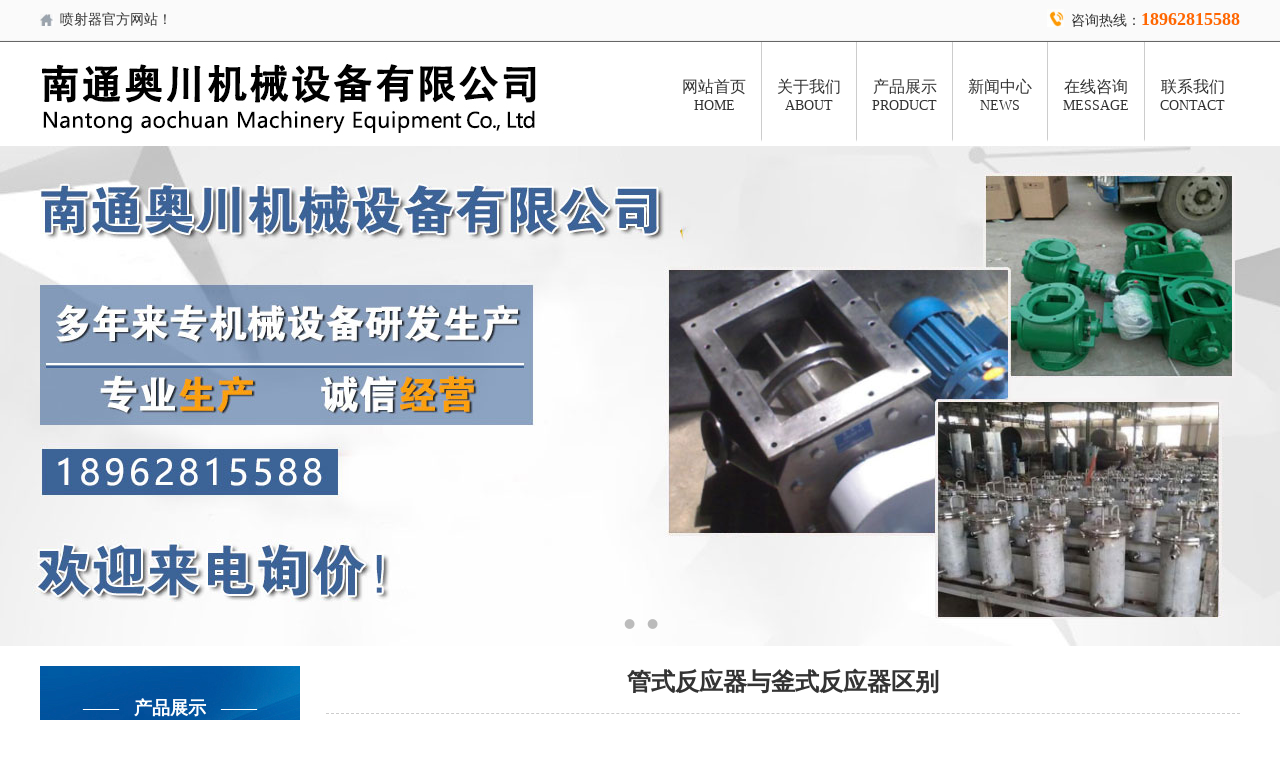

--- FILE ---
content_type: text/html
request_url: http://www.ntaochuan.com/news_detail_268.html
body_size: 6965
content:
<!DOCTYPE html PUBLIC "-//W3C//DTD XHTML 1.0 Transitional//EN" "http://www.w3.org/TR/xhtml1/DTD/xhtml1-transitional.dtd">
<html xmlns="http://www.w3.org/1999/xhtml">
<head>
<meta http-equiv="Content-Type" content="text/html; charset=utf-8" />
<title>管式反应器与釜式反应器区别-喷射器</title>
<meta name="robots" content="all" />
<meta name="keywords" content="管式反应器" />
<meta name="description" content="南通奥川机械主要生产智能旋转喷射器,活性炭喷射器,蒸汽喷射器,智能喷射器,旋转喷射器,气固喷射器,液固喷射器,消石灰喷射器,自动切水器,管式反应器,消石灰喷射器,汽水混合器,,液氯汽化器,过滤器,阻火器,纤维除雾器,自动排污器,热网除污器,卧式除污器等产品,联系电话：18962815588." />
<meta name="Identifier-URL" content="http://www.ntaochuan.com" />
<meta name="applicable-device" content="pc,mobile">
<meta name="MobileOptimized" content="width"/>
<meta name="HandheldFriendly" content="true"/>
<meta http-equiv="Cache-Control" content="no-transform" />
<meta http-equiv="Cache-Control" content="no-siteapp" />
<meta name="location" content="province=江苏省;city=南通市">
<link rel="canonical" href="http://www.ntaochuan.com" />
<link rel="Shortcut Icon" href="/favicon.ico" type="image/x-icon" />
<link rel="Bookmark" href="/favicon.ico" type="image/x-icon" />

<link href="cn/style/webmain.css" rel="stylesheet" type="text/css" />
<link href="cn/style/index.css" rel="stylesheet" type="text/css">
<link href="cn/style/responsive.css" rel="stylesheet" type="text/css">
<script language="javascript" src="cn/scripts/jquery-1.11.1.min.js"></script>

</head>
<body>
<script>
if (/(iPhone)/i.test(navigator.userAgent)) {
    //alert(navigator.userAgent);  
    window.location.href ="/mob/";
} else if (/(Android)/i.test(navigator.userAgent)) {
    //alert(navigator.userAgent); 
    window.location.href ="/mob/";
} else {
    //window.location.href ="pc.html";
};
</script>


<table width="100%" border="0" cellspacing="0" cellpadding="0">
  <tr>
    <td height="40" style="background-color: #fafafa;border-bottom: 1px solid #f2f2f2;">
    	<table width="1200" align="center" border="0" cellspacing="0" cellpadding="0">
          <tr>
          	<td width="20"><img src="/cn/images/in_xfz.jpg" width="14"></td>
            <td style="font-size:14px;">喷射器官方网站！</td>
            <td align="right"><li style="float:right;padding-left:7px;font-size:14px;">咨询热线：<B style="font-size:18px;color:#ff6600;">18962815588</B></li><li style="float:right"><img src="/cn/images/top_phone.jpg" width="17"/></li></td>
          </tr>
        </table>
    </td>
  </tr>
</table>

<div id="dh_id" style="position:relative;left:0px;height:105px;width:100%;z-index:99999999999;background-color:#fff">
<header class="header">
  <div class="container "> 
    <!-- 网站Logo -->
    <div class="logo-main fl">
    <img src='../uploadfile/20210430152417_624.jpg' alt='喷射器'>    </div>
    <!-- 网站Logo end --> 
    <!-- 导航菜单 -->
    <nav class="header-menu fr">
        <div>
			 <ul id="" class="menu">
				 <li class="menu-item"><a href="/" title="网站首页">网站首页<span>HOME</span></a></li>
                 <li class="menu-item"><a href="/single_1.html" title="关于我们">关于我们<span>ABOUT</span></a></li>
				 <li class="menu-item"><a href="/products_8.html" title="产品展示">产品展示<span>PRODUCT</span></a></li>
                 <li class="menu-item"><a href="/news_5.html" title="新闻中心">新闻中心<span>NEWS</span></a></li>
                 <li class="menu-item"><a href="/guestbook.html" title="在线咨询">在线咨询<span>MESSAGE</span></a></li>
				 <li class="menu-item "><a href="/single_2.html" title="联系我们">联系我们<span>CONTACT</span></a></li>
			 </ul>
		</div>    
	</nav>
    <!-- 导航菜单end --> 
  </div>
</header>
</div>
<script language="javascript">
$(window).scroll(function(){
// 滚动条距离顶部的距离 大于 200px时
	if($(window).scrollTop() >= 40){
		$("#dh_id").removeAttr("style")
		$("#dh_id").attr("style","position:fixed;left:0px;top:0px;height:105px;width:100%;z-index:99999999999;background-color:rgba(255,255,255,1);border-bottom:3px solid #ccc")
		$("#cwz_id").removeAttr("style")
	} else{
		$("#dh_id").removeAttr("style")
		$("#dh_id").attr("style","position:relative;left:0px;height:105px;width:100%;z-index:99999999999;background-color:#fff")
		$("#cwz_id").attr("style","display:none")
	}
});

</script>



<div id="banner_tabs" class="flexslider">
	<ul class="slides">
<li><a title='南通奥川机械设备有限公司' target='_blank' href='#'><img width='1920' height='500' alt='南通奥川机械设备有限公司' style='background: url(uploadfile/BDpic/20210430153704_285.jpg) no-repeat center;' src='/cn/images/alpha.png'></a></li><li><a title='南通奥川机械设备有限公司' target='_blank' href='#'><img width='1920' height='500' alt='南通奥川机械设备有限公司' style='background: url(uploadfile/BDpic/20210430153711_325.jpg) no-repeat center;' src='/cn/images/alpha.png'></a></li>		
	</ul>
	<ul class="flex-direction-nav">
		<li><a class="flex-prev" href="javascript:;">Previous</a></li>
		<li><a class="flex-next" href="javascript:;">Next</a></li>
	</ul>
	<ol id="bannerCtrl" class="flex-control-nav flex-control-paging">
	<li><a>1</a></li>
  	<li><a>2</a></li>
  	</ol>
</div>
<script src="cn/scripts/slider.js"></script>
<script type="text/javascript">
$(function() {
	var bannerSlider = new Slider($('#banner_tabs'), {
		time: 5000,
		delay: 400,
		event: 'hover',
		auto: true,
		mode: 'fade',
		controller: $('#bannerCtrl'),
		activeControllerCls: 'active'
	});
	$('#banner_tabs .flex-prev').click(function() {
		bannerSlider.prev()
	});
	$('#banner_tabs .flex-next').click(function() {
		bannerSlider.next()
	});
})
</script>


<table width="100%" border="0" cellspacing="0" cellpadding="0">
  <tr>
    <td height="20">&nbsp;</td>
  </tr>
</table>
<table width="1200" align="center" border="0" cellspacing="0" cellpadding="0">
  <tr>
    <td width="260" valign="top">
    
    	<table width="100%" border="0" cellspacing="0" cellpadding="0">
  <tr>
    <td background="/cn/images/part1_bg.jpg" height="120" style="font-size:18px; font-weight:bold;color:#FFF;line-height:2.0em" align="center">——&nbsp;&nbsp;&nbsp;产品展示&nbsp;&nbsp;&nbsp;——<br>PRODUCTS&nbsp;&nbsp;CENTER</td>
  </tr>
</table>
<table width="100%" border="0" cellspacing="0" cellpadding="0">
  <tr>
    <td  style="border-left:1px solid #0459a2;border-right:1px solid #0459a2">
        
        <table width="100%" border="0" cellspacing="0" cellpadding="0">
          <tr>
            <td height="10"></td>
          </tr>
         </table>
         <table width='95%' align='center' border='0' cellspacing='0' cellpadding='0'><tr bgcolor='#0c6ccf'><td width='50' align='center' height='45'><img src='/cn/images/lmbiao.png' /></td><td align='left' style='padding-left:15px'><a href='/products_111.html' style='font-weight:bold; font-size:14px; color:#FFF'>静态混合器</a></td></tr></table><table width='100%' border='0' cellspacing='0' cellpadding='0'><tr><td height='5'></td></tr></table><table width='95%' align='center' border='0' cellspacing='0' cellpadding='0'><tr bgcolor='#0c6ccf'><td width='50' align='center' height='45'><img src='/cn/images/lmbiao.png' /></td><td align='left' style='padding-left:15px'><a href='/products_112.html' style='font-weight:bold; font-size:14px; color:#FFF'>煤气混合器</a></td></tr></table><table width='100%' border='0' cellspacing='0' cellpadding='0'><tr><td height='5'></td></tr></table><table width='95%' align='center' border='0' cellspacing='0' cellpadding='0'><tr bgcolor='#0c6ccf'><td width='50' align='center' height='45'><img src='/cn/images/lmbiao.png' /></td><td align='left' style='padding-left:15px'><a href='/products_113.html' style='font-weight:bold; font-size:14px; color:#FFF'>蒸汽混合器</a></td></tr></table><table width='100%' border='0' cellspacing='0' cellpadding='0'><tr><td height='5'></td></tr></table><table width='95%' align='center' border='0' cellspacing='0' cellpadding='0'><tr bgcolor='#0c6ccf'><td width='50' align='center' height='45'><img src='/cn/images/lmbiao.png' /></td><td align='left' style='padding-left:15px'><a href='/products_114.html' style='font-weight:bold; font-size:14px; color:#FFF'>纤维除雾器</a></td></tr></table><table width='100%' border='0' cellspacing='0' cellpadding='0'><tr><td height='5'></td></tr></table><table width='95%' align='center' border='0' cellspacing='0' cellpadding='0'><tr bgcolor='#0c6ccf'><td width='50' align='center' height='45'><img src='/cn/images/lmbiao.png' /></td><td align='left' style='padding-left:15px'><a href='/products_115.html' style='font-weight:bold; font-size:14px; color:#FFF'>管式反应器</a></td></tr></table><table width='100%' border='0' cellspacing='0' cellpadding='0'><tr><td height='5'></td></tr></table><table width='95%' align='center' border='0' cellspacing='0' cellpadding='0'><tr bgcolor='#0c6ccf'><td width='50' align='center' height='45'><img src='/cn/images/lmbiao.png' /></td><td align='left' style='padding-left:15px'><a href='/products_116.html' style='font-weight:bold; font-size:14px; color:#FFF'>SN分配器</a></td></tr></table><table width='100%' border='0' cellspacing='0' cellpadding='0'><tr><td height='5'></td></tr></table><table width='95%' align='center' border='0' cellspacing='0' cellpadding='0'><tr bgcolor='#0c6ccf'><td width='50' align='center' height='45'><img src='/cn/images/lmbiao.png' /></td><td align='left' style='padding-left:15px'><a href='/products_117.html' style='font-weight:bold; font-size:14px; color:#FFF'>蒸汽减温器</a></td></tr></table><table width='100%' border='0' cellspacing='0' cellpadding='0'><tr><td height='5'></td></tr></table><table width='95%' align='center' border='0' cellspacing='0' cellpadding='0'><tr bgcolor='#0c6ccf'><td width='50' align='center' height='45'><img src='/cn/images/lmbiao.png' /></td><td align='left' style='padding-left:15px'><a href='/products_118.html' style='font-weight:bold; font-size:14px; color:#FFF'>喷射混合器</a></td></tr></table><table width='100%' border='0' cellspacing='0' cellpadding='0'><tr><td height='5'></td></tr></table><table width='95%' align='center' border='0' cellspacing='0' cellpadding='0'><tr bgcolor='#0c6ccf'><td width='50' align='center' height='45'><img src='/cn/images/lmbiao.png' /></td><td align='left' style='padding-left:15px'><a href='/products_119.html' style='font-weight:bold; font-size:14px; color:#FFF'>汽水混合器</a></td></tr></table><table width='100%' border='0' cellspacing='0' cellpadding='0'><tr><td height='5'></td></tr></table><table width='95%' align='center' border='0' cellspacing='0' cellpadding='0'><tr bgcolor='#0c6ccf'><td width='50' align='center' height='45'><img src='/cn/images/lmbiao.png' /></td><td align='left' style='padding-left:15px'><a href='/products_120.html' style='font-weight:bold; font-size:14px; color:#FFF'>液氯汽化器</a></td></tr></table><table width='100%' border='0' cellspacing='0' cellpadding='0'><tr><td height='5'></td></tr></table><table width='95%' align='center' border='0' cellspacing='0' cellpadding='0'><tr bgcolor='#0c6ccf'><td width='50' align='center' height='45'><img src='/cn/images/lmbiao.png' /></td><td align='left' style='padding-left:15px'><a href='/products_121.html' style='font-weight:bold; font-size:14px; color:#FFF'>粉末输送设备</a></td></tr></table><table width='100%' border='0' cellspacing='0' cellpadding='0'><tr><td height='5'></td></tr></table><table width='95%' align='center' border='0' cellspacing='0' cellpadding='0'><tr bgcolor='#0c6ccf'><td width='50' align='center' height='45'><img src='/cn/images/lmbiao.png' /></td><td align='left' style='padding-left:15px'><a href='/products_122.html' style='font-weight:bold; font-size:14px; color:#FFF'>粉体混合设备</a></td></tr></table><table width='100%' border='0' cellspacing='0' cellpadding='0'><tr><td height='5'></td></tr></table><table width='95%' align='center' border='0' cellspacing='0' cellpadding='0'><tr bgcolor='#0c6ccf'><td width='50' align='center' height='45'><img src='/cn/images/lmbiao.png' /></td><td align='left' style='padding-left:15px'><a href='/products_123.html' style='font-weight:bold; font-size:14px; color:#FFF'>液体搅拌设备</a></td></tr></table><table width='100%' border='0' cellspacing='0' cellpadding='0'><tr><td height='5'></td></tr></table><table width='95%' align='center' border='0' cellspacing='0' cellpadding='0'><tr bgcolor='#0c6ccf'><td width='50' align='center' height='45'><img src='/cn/images/lmbiao.png' /></td><td align='left' style='padding-left:15px'><a href='/products_124.html' style='font-weight:bold; font-size:14px; color:#FFF'>旋风分离器</a></td></tr></table><table width='100%' border='0' cellspacing='0' cellpadding='0'><tr><td height='5'></td></tr></table><table width='95%' align='center' border='0' cellspacing='0' cellpadding='0'><tr bgcolor='#0c6ccf'><td width='50' align='center' height='45'><img src='/cn/images/lmbiao.png' /></td><td align='left' style='padding-left:15px'><a href='/products_125.html' style='font-weight:bold; font-size:14px; color:#FFF'>切水器</a></td></tr></table><table width='100%' border='0' cellspacing='0' cellpadding='0'><tr><td height='5'></td></tr></table><table width='95%' align='center' border='0' cellspacing='0' cellpadding='0'><tr bgcolor='#0c6ccf'><td width='50' align='center' height='45'><img src='/cn/images/lmbiao.png' /></td><td align='left' style='padding-left:15px'><a href='/products_126.html' style='font-weight:bold; font-size:14px; color:#FFF'>消音器</a></td></tr></table><table width='100%' border='0' cellspacing='0' cellpadding='0'><tr><td height='5'></td></tr></table><table width='95%' align='center' border='0' cellspacing='0' cellpadding='0'><tr bgcolor='#0c6ccf'><td width='50' align='center' height='45'><img src='/cn/images/lmbiao.png' /></td><td align='left' style='padding-left:15px'><a href='/products_127.html' style='font-weight:bold; font-size:14px; color:#FFF'>急冷塔</a></td></tr></table><table width='100%' border='0' cellspacing='0' cellpadding='0'><tr><td height='5'></td></tr></table><table width='95%' align='center' border='0' cellspacing='0' cellpadding='0'><tr bgcolor='#0c6ccf'><td width='50' align='center' height='45'><img src='/cn/images/lmbiao.png' /></td><td align='left' style='padding-left:15px'><a href='/products_128.html' style='font-weight:bold; font-size:14px; color:#FFF'>调合器</a></td></tr></table><table width='100%' border='0' cellspacing='0' cellpadding='0'><tr><td height='5'></td></tr></table><table width='95%' align='center' border='0' cellspacing='0' cellpadding='0'><tr bgcolor='#0c6ccf'><td width='50' align='center' height='45'><img src='/cn/images/lmbiao.png' /></td><td align='left' style='padding-left:15px'><a href='/products_129.html' style='font-weight:bold; font-size:14px; color:#FFF'>润滑设备</a></td></tr></table><table width='100%' border='0' cellspacing='0' cellpadding='0'><tr><td height='5'></td></tr></table><table width='95%' align='center' border='0' cellspacing='0' cellpadding='0'><tr bgcolor='#0c6ccf'><td width='50' align='center' height='45'><img src='/cn/images/lmbiao.png' /></td><td align='left' style='padding-left:15px'><a href='/products_130.html' style='font-weight:bold; font-size:14px; color:#FFF'>乳化机</a></td></tr></table><table width='100%' border='0' cellspacing='0' cellpadding='0'><tr><td height='5'></td></tr></table><table width='95%' align='center' border='0' cellspacing='0' cellpadding='0'><tr bgcolor='#0c6ccf'><td width='50' align='center' height='45'><img src='/cn/images/lmbiao.png' /></td><td align='left' style='padding-left:15px'><a href='/products_131.html' style='font-weight:bold; font-size:14px; color:#FFF'>洗眼器</a></td></tr></table><table width='100%' border='0' cellspacing='0' cellpadding='0'><tr><td height='5'></td></tr></table><table width='95%' align='center' border='0' cellspacing='0' cellpadding='0'><tr bgcolor='#0c6ccf'><td width='50' align='center' height='45'><img src='/cn/images/lmbiao.png' /></td><td align='left' style='padding-left:15px'><a href='/products_132.html' style='font-weight:bold; font-size:14px; color:#FFF'>反应器</a></td></tr></table><table width='100%' border='0' cellspacing='0' cellpadding='0'><tr><td height='5'></td></tr></table><table width='95%' align='center' border='0' cellspacing='0' cellpadding='0'><tr bgcolor='#0c6ccf'><td width='50' align='center' height='45'><img src='/cn/images/lmbiao.png' /></td><td align='left' style='padding-left:15px'><a href='/products_133.html' style='font-weight:bold; font-size:14px; color:#FFF'>喷射器</a></td></tr></table><table width='100%' border='0' cellspacing='0' cellpadding='0'><tr><td height='5'></td></tr></table><table width='95%' align='center' border='0' cellspacing='0' cellpadding='0'><tr bgcolor='#0c6ccf'><td width='50' align='center' height='45'><img src='/cn/images/lmbiao.png' /></td><td align='left' style='padding-left:15px'><a href='/products_134.html' style='font-weight:bold; font-size:14px; color:#FFF'>呼吸阀</a></td></tr></table><table width='100%' border='0' cellspacing='0' cellpadding='0'><tr><td height='5'></td></tr></table><table width='95%' align='center' border='0' cellspacing='0' cellpadding='0'><tr bgcolor='#0c6ccf'><td width='50' align='center' height='45'><img src='/cn/images/lmbiao.png' /></td><td align='left' style='padding-left:15px'><a href='/products_135.html' style='font-weight:bold; font-size:14px; color:#FFF'>阻火器</a></td></tr></table><table width='100%' border='0' cellspacing='0' cellpadding='0'><tr><td height='5'></td></tr></table><table width='95%' align='center' border='0' cellspacing='0' cellpadding='0'><tr bgcolor='#0c6ccf'><td width='50' align='center' height='45'><img src='/cn/images/lmbiao.png' /></td><td align='left' style='padding-left:15px'><a href='/products_137.html' style='font-weight:bold; font-size:14px; color:#FFF'>过滤器</a></td></tr></table><table width='100%' border='0' cellspacing='0' cellpadding='0'><tr><td height='5'></td></tr></table><table width='95%' align='center' border='0' cellspacing='0' cellpadding='0'><tr bgcolor='#0c6ccf'><td width='50' align='center' height='45'><img src='/cn/images/lmbiao.png' /></td><td align='left' style='padding-left:15px'><a href='/products_138.html' style='font-weight:bold; font-size:14px; color:#FFF'>点阀箱</a></td></tr></table><table width='100%' border='0' cellspacing='0' cellpadding='0'><tr><td height='5'></td></tr></table><table width='95%' align='center' border='0' cellspacing='0' cellpadding='0'><tr bgcolor='#0c6ccf'><td width='50' align='center' height='45'><img src='/cn/images/lmbiao.png' /></td><td align='left' style='padding-left:15px'><a href='/products_139.html' style='font-weight:bold; font-size:14px; color:#FFF'>排水器</a></td></tr></table><table width='100%' border='0' cellspacing='0' cellpadding='0'><tr><td height='5'></td></tr></table><table width='95%' align='center' border='0' cellspacing='0' cellpadding='0'><tr bgcolor='#0c6ccf'><td width='50' align='center' height='45'><img src='/cn/images/lmbiao.png' /></td><td align='left' style='padding-left:15px'><a href='/products_140.html' style='font-weight:bold; font-size:14px; color:#FFF'>除污器</a></td></tr></table><table width='100%' border='0' cellspacing='0' cellpadding='0'><tr><td height='5'></td></tr></table><table width='95%' align='center' border='0' cellspacing='0' cellpadding='0'><tr bgcolor='#0c6ccf'><td width='50' align='center' height='45'><img src='/cn/images/lmbiao.png' /></td><td align='left' style='padding-left:15px'><a href='/products_142.html' style='font-weight:bold; font-size:14px; color:#FFF'>采样器</a></td></tr></table><table width='100%' border='0' cellspacing='0' cellpadding='0'><tr><td height='5'></td></tr></table><table width='95%' align='center' border='0' cellspacing='0' cellpadding='0'><tr bgcolor='#0c6ccf'><td width='50' align='center' height='45'><img src='/cn/images/lmbiao.png' /></td><td align='left' style='padding-left:15px'><a href='/products_143.html' style='font-weight:bold; font-size:14px; color:#FFF'>脱水器</a></td></tr></table><table width='100%' border='0' cellspacing='0' cellpadding='0'><tr><td height='5'></td></tr></table><table width='95%' align='center' border='0' cellspacing='0' cellpadding='0'><tr bgcolor='#0c6ccf'><td width='50' align='center' height='45'><img src='/cn/images/lmbiao.png' /></td><td align='left' style='padding-left:15px'><a href='/products_144.html' style='font-weight:bold; font-size:14px; color:#FFF'>分水器</a></td></tr></table><table width='100%' border='0' cellspacing='0' cellpadding='0'><tr><td height='5'></td></tr></table><table width='95%' align='center' border='0' cellspacing='0' cellpadding='0'><tr bgcolor='#0c6ccf'><td width='50' align='center' height='45'><img src='/cn/images/lmbiao.png' /></td><td align='left' style='padding-left:15px'><a href='/products_146.html' style='font-weight:bold; font-size:14px; color:#FFF'>视镜</a></td></tr></table><table width='100%' border='0' cellspacing='0' cellpadding='0'><tr><td height='5'></td></tr></table><table width='95%' align='center' border='0' cellspacing='0' cellpadding='0'><tr bgcolor='#0c6ccf'><td width='50' align='center' height='45'><img src='/cn/images/lmbiao.png' /></td><td align='left' style='padding-left:15px'><a href='/products_147.html' style='font-weight:bold; font-size:14px; color:#FFF'>量油孔</a></td></tr></table><table width='100%' border='0' cellspacing='0' cellpadding='0'><tr><td height='5'></td></tr></table><table width='95%' align='center' border='0' cellspacing='0' cellpadding='0'><tr bgcolor='#0c6ccf'><td width='50' align='center' height='45'><img src='/cn/images/lmbiao.png' /></td><td align='left' style='padding-left:15px'><a href='/products_148.html' style='font-weight:bold; font-size:14px; color:#FFF'>发生器</a></td></tr></table><table width='100%' border='0' cellspacing='0' cellpadding='0'><tr><td height='5'></td></tr></table><table width='95%' align='center' border='0' cellspacing='0' cellpadding='0'><tr bgcolor='#0c6ccf'><td width='50' align='center' height='45'><img src='/cn/images/lmbiao.png' /></td><td align='left' style='padding-left:15px'><a href='/products_149.html' style='font-weight:bold; font-size:14px; color:#FFF'>油罐附件</a></td></tr></table><table width='100%' border='0' cellspacing='0' cellpadding='0'><tr><td height='5'></td></tr></table>        </td>
  </tr>
</table>
<table width="100%" border="0" cellspacing="0" cellpadding="0">
  <tr>
    <td background="/cn/images/part1_bg11.jpg" height="181" style="color:#FFF; line-height:2.5em;padding-left:20px">
        <img src="/cn/images/lxwm.png" width="145" height="29" /><br>
        24小时咨询热线<br>
        <font style="font-size:20px; font-weight:bold">18962815588</font></td>
  </tr>
</table>   	
    </td>
    <td width="26"></td>
    <td valign="top" width="*" align="center">
        <h1>管式反应器与釜式反应器区别</h1><br><h1 class="productsdetail-title" style="font-size:16px;margin-bottom:20px"></h1>
        <div style="width:100%; text-align:left"><p>
	&nbsp; &nbsp;<span style="font-size:18px;font-family:&quot;">&nbsp; &nbsp; &nbsp;管式反应器跟釜式反应器各有各的优点，在工作当中都能发挥自己的优势，但要知道两者之间有何区别，还要从性能，特点当中分析，这样客户在选用的时候就知道如何取舍，如下：</span>
</p>
<p>
	<span style="font-size:18px;font-family:&quot;"><br />
</span>
</p>
<p>
	<span style="font-size:18px;font-family:&quot;">　　①管式反应器与釜式反应器还是有差异的，至于是否可以换回还要看你的反应的工艺要求和反应过程如何。</span>
</p>
<p>
	<span style="font-size:18px;font-family:&quot;"><br />
</span>
</p>
<p>
	<span style="font-size:18px;font-family:&quot;">　　②一般的说，管式反应器属于平推流反应器，釜式反应器属于全混流反应器，反应过程对平推流和全混流的反应有无具体的要求。</span>
</p>
<p>
	<span style="font-size:18px;font-family:&quot;"><br />
</span>
</p>
<p>
	<span style="font-size:18px;font-family:&quot;">　　③管式反应器的停留时间一般要短一些，而釜式反应器的停留时间一般要长一些，从移走反应热来说，管式反应器要难一些，而釜式反应器容易一些。</span>
</p>
<p>
	<span style="font-size:18px;font-family:&quot;"><br />
</span>
</p>
<p>
	<span style="font-size:18px;font-family:&quot;">　　④可以在釜外设夹套或釜内设盘管解决，你的这种情况，能否可以考虑管式加釜的混合反应进行，即釜式反应器底部出口物料通过外循环进入管式反应器再返回到釜式反应器。</span>
</p>
<p>
	<span style="font-size:18px;font-family:&quot;"><br />
</span>
</p>
<p>
	<span style="font-size:18px;font-family:&quot;">　　⑤可以在管式反应器后设置外循环冷却器来控制温度，反应原料从管式反应器的进口或外循环泵的进口进入，反应完成后的物料从釜式反应器的上部溢流出来，这样两种反应器都用了进去。</span>
</p>
<p>
	<span style="font-size:18px;font-family:&quot;"><br />
</span>
</p>
<span style="font-size:18px;font-family:&quot;">　　管式反应器虽然与釜式反应器有所区别，但是各有所长，所以在选用的时候，选用符合自己条件的设备，这样省时省力还能节省成本，带来更大的效益。</span><br />
<div>
	<br />
</div></div>
        <br><br><br>
        <div style="border-top:1px dashed #CCC;width:100%">
        <li style='float:left;padding:10px'>上一页：<a href='/news_detail_267.html'>螺旋输送机都有什么用途？</a></li><li style='float:right;padding:10px'>下一页：<a href='/news_detail_269.html'>减温减压装置结构特点</a></li>        </div>
        
    </td>
  </tr>
</table>
        

<table width="100%" border="0" cellspacing="0" cellpadding="0">
  <tr>
    <td height="60">&nbsp;</td>
  </tr>
</table>
<table width="100%" border="0" cellspacing="0" cellpadding="0">
  <tr>
    <td style="border-top:1px solid #e5e5e5" height="100" bgcolor="#01437e">
  
		<table width="1200" align="center" border="0" cellspacing="0" cellpadding="0">
          <tr>
            <td align="left">
            	<table width="100%" border="0" cellspacing="0" cellpadding="0">
                  <tr>
                    <td><div style="width:100%">
                 	<li style="float:left"><a href="/" class="dh2">首页</a></li>
                    <li style="float:left"><a href="/single_1.html" class="dh2">关于我们</a></li>
                    <li style="float:left"><a href="/products_8.html" class="dh2">产品展示</a></li>
                    <li style="float:left"><a href="/news_5.html" class="dh2">新闻中心</a></li>
                    <li style="float:left"><a href="/guestbook.html" class="dh2">留言反馈</a></li>
                    <li style="float:left"><a href="/single_2.html" class="dh2">联系我们</a></li>
                    <li style="float:left"><a href="/sitemap.html" target="_blank" class="dh2">网站地图</a></li>
                    <li style="float:left"><a href="/sitemap.xml" target="_blank" class="dh2">xml地图</a></li>
                  </div></td>
                  </tr>
                </table>
                <table width="100%" border="0" cellspacing="0" cellpadding="0">
                  <tr>
                    <td><div style="margin-top:7px;color:#fff;line-height:2.0em">
                    手机：18962815588&nbsp;&nbsp;邮箱：18962815588@189.cn&nbsp;&nbsp;地址：江苏启东城东工业园区76号<br>喷射器版权所有&nbsp;&nbsp;&nbsp;&nbsp;备案号：<a href='http://beian.miit.gov.cn' target='_blank' rel='nofollow'  style='color:#fff'>苏ICP备2021022551号-1</a>         <a target="_blank" href="http://www.beian.gov.cn/portal/registerSystemInfo?recordcode=32068102810187" style="display:inline-block;text-decoration:none;height:20px;line-height:20px;"><img src="/ga.png" style="float:left;"/><p style="float:left;height:20px;line-height:20px;margin: 0px 0px 0px 5px; color:#939393;">苏公网安备32068102810187号</p></a>
                    </div></td>
                  </tr>
                </table>
                 
            </td>
            <td style="color:#fff" width="147"><font style="font-size:14px">24小时咨询热线：</font><br><font style="font-size:36px; font-weight:bold">18962815588</font></td>
          </tr>
        </table>
        
    </td>
  </tr>
</table>




<script>
(function(){
var bp = document.createElement('script');
var curProtocol = window.location.protocol.split(':')[0];
if (curProtocol === 'https') {
　　bp.src = 'https://zz.bdstatic.com/linksubmit/push.js';
}
else {
　　bp.src = 'http://push.zhanzhang.baidu.com/push.js';
}
　　var s = document.getElementsByTagName("script")[0];
　　s.parentNode.insertBefore(bp, s);
})();
</script>
</body>
</html>

--- FILE ---
content_type: text/css
request_url: http://www.ntaochuan.com/cn/style/webmain.css
body_size: 4560
content:
@charset "utf-8";
/* CSS Document */
body,button,input,select,textarea,td,tr,table{color:#333;font-size:12px; font-family:"Microsoft YaHei UI"}
body,div,dl,dt,dd,ul,ol,li,h1,h2,h3,h4,h5,h6,pre,code,form,fieldset,legend,input,button,textarea,select,p,blockquote{margin:0;padding:0}
li{
	list-style:none
}
ul{ margin:0; padding:0; }

a.dh:link,a.dh:visited,a.dh:active{color:#000;text-decoration:none; font-size:16px;font-family:"Microsoft YaHei UI";display:block;width:100%;height:35px;padding-top:15px}
a.dh:hover{color:#ffffff;text-decoration:none; font-size:16px;font-family:"Microsoft YaHei UI";display:block;width:100%;height:35px;padding-top:15px; background-color:#174885}

a.dh2:link,a.dh2:visited,a.dh2:active{color:#fff;text-decoration:none; font-size:12px;  font-family:"Microsoft YaHei UI";display:block;margin-right:10px}
a.dh2:hover{color:#bbbbbb;text-decoration:none; font-size:12px; font-family:"Microsoft YaHei UI";  display:block;margin-right:10px}


a:link,a:visited,a:active{color:#333;text-decoration:none}
a:hover{color:#01499e;text-decoration:none}
/* webcss start*/
body {
	margin-left: 0px;
	margin-top: 0px;
	margin-right: 0px;
	margin-bottom: 0px;
}
#wrapper{margin:0px auto;width:980px}
.top{height:90px;position:relative}
#lang{position:absolute;right:15px;top:10px;z-index:1}
#lang img{margin-right:5px;vertical-align:middle}
#MainMenu{background:url(../images/MainMenu_bg.gif);height:30px;padding:3px 15px 5px 15px}
.index_banner{background:url(../images/banner_index_bg.gif);height:210px;padding:11px 15px;overflow:hidden}
.page_banner{background:url(../images/banner_page_bg.gif);height:152px;padding:11px 15px;overflow:hidden}
#index_main{background:url(../images/v_line.gif) 720px top no-repeat}
#index_main h2{background-image:url(../images/site_title.gif);background-repeat:no-repeat;height:34px;line-height:34px;font-size:100%;font-weight:normal}
#index_main h2 span{float:left;display:none}
#index_main h2 a{float:right;margin:15px 10px 0px 0px}
.index-left{float:left;padding:0px 5px 0px 9px;width:706px;overflow:hidden}
.index-newproducts{padding-bottom:15px}
.index-newproducts h2{background-position:5px 0px}
.productsroll{position:relative;width:961px}
/* productsroll Start */
#LeftArr1,#RightArr1{width:25px;height:238px;cursor:pointer;position:absolute;top:0px;z-index:1;background-image:url(../images/product_arrow.gif);background-repeat:no-repeat}
.ScorllLeft1{background-position:0px 0px;float:left;left:8px}
.ScorllLeft1_Hover{background-position:-25px 0px;left:8px}
.ScorllRight1{background-position:-75px 0px;float:right;right:0px}
.ScorllRight1_Hover{background-position:-50px 0px;right:0px}
#ScrollBox{margin-left:32px;width:961px;overflow:hidden}
#ScrollBox li{float:left;display:inline;width:236px;text-align:center}
#ScrollBox li a{display:block;background:#FFF;border:#e5e5e5 1px solid;padding:4px 4px 18px 4px;margin:0px 5px}
#ScrollBox li a:link,#ScrollBox li a:visited,#ScrollBox li a:active{color:#000}
#ScrollBox li a:hover{background:#cbe7ff;border:#008aff 1px solid;color:#008aff}
#ScrollBox li a span{display:block;padding-top:18px}
/* productsroll End */
.index-news{background:url(../images/v_line2.gif) 350px top no-repeat;float:left;padding:0px 5px;width:346px}
.index-news h2{background-position:0px -34px}
.index-news ul{padding:0px 0px 10px 5px}
.index-news ul li{padding:4px 0px}
.index-news ul li img{float:left;margin-right:10px}
.index-news ul li h3{font-size:100%;font-weight:bold;line-height:25px}
.index-news ul li p{color:#666}
.index-news ul li a span{color:#666;float:right;margin-right:10px}
.index-about{float:left;width:350px}
.index-about h2{background-position:0px -68px}
.index-about p{line-height:23px;padding:4px 0px 0px 5px}
.index-about p img{float:left;margin-right:8px}
.index-products{clear:both}
.index-products h2{background-position:0px -102px}
/* index-products Start */
.index-products ul{padding:0px 1px 5px 1px}
.index-products ul li{float:left;width:290px;text-align:center;display:inline;height:294px;margin-left:18px;margin-bottom:16px;}
.index-products ul li a{display:block;background:#FFF;border:#e5e5e5 1px solid;padding:4px 4px 2px 4px;width:290px;height:294px;}
.index-products ul li a:hover{background:#cbe7ff;border:#008aff 1px solid;color:#008aff}
.index-products ul li a span{display:block;padding-top:12px}
/* index-products End */
.index-right{float:left;padding:0px 15px 0px 5px;width:240px;overflow:hidden}
.index-search{padding-bottom:5px}
.index-search h2{background-position:0px -136px}
.index-search p{padding:5px 0px 5px 10px}
.index-jobs h2{background-position:0px -170px}
.index-jobs{padding-bottom:5px}
.index-jobs ul li{padding:4px 0px}
.index-contact{padding-bottom:10px}
.index-contact h2{background-position:0px -204px}
.index-contact p{line-height:25px;padding:0px 5px 0px 10px}
.index-contact p span{font-weight:bold}
/*********** page ***********/
/* page-left */
.page-left{float:left;padding:0px 5px 0px 15px;width:240px; background-color:#f6f6f6}
.page-left h2{background-image:url(../images/site_title.gif);background-repeat:no-repeat;height:34px;line-height:34px;font-size:100%;font-weight:normal}
.page-left h2 span{float:left;display:none}
.left-about h2{background-position:0px -68px}
.left-products h2{background-position:0px -102px}
.left-search h2{background-position:0px -136px}
.left-search p{padding:5px 0px 5px 10px}
.left-contact{padding-bottom:10px}
.left-contact h2{background-position:0px -204px}
.left-contact p{line-height:25px;padding:0px 5px 0px 10px}
.left-contact p span{font-weight:bold}
/* page-right */
.page-right{float:right;padding:0px 15px 0px 10px;width:695px;overflow:hidden}
.site-nav{background:url(../images/site_nav.gif) no-repeat left center;border-bottom:1px solid #e5e5e5;height:30px;line-height:30px;text-align:right}
.site-nav span{color:#025dbf;font-weight:bold}
.page-single,.page-products,.page-productsdetail,.page-news,.page-newsdetail,.page-jobs,.page-jobsdetail{margin-bottom:10px}
.page-single,.page-products,.page-productsdetail,.page-newsdetail,.page-jobsdetail{padding-top:0px}
.page-news,.page-jobs,.page-guestbook{padding-top:10px}
.page-products ul li{float:left;display:inline;width:297px;height:286px;text-align:center;padding:0px 5px 0px 5px}
.page-products ul li a{display:block;background:#FFF;border:#e5e5e5 1px solid;padding:5px 5px 0px 5px;height:268px;}
.page-products ul li a:hover{background:#cbe7ff;border:#1181d1 1px solid}
.page-products ul li a span{display:block;height:40px;line-height:40px}
.productsdetail-title,.newsdetail-title,.jobsdetail-title{font-size:14px;font-weight:bold;line-height:30px;text-align:center;border-bottom:1px dashed #CCC;margin-bottom:10px}
.page-news table{width:98%}
.page-news table th{height:30px;line-height:30px;text-align:center;font-weight:bold;border:none 0px;font-size:12px}
.page-news table th.news-time{width:100px;background:url(../images/info_title.gif) left top}
.page-news table th.news-title{background:url(../images/info_title.gif) right top}
.page-news table td{border-bottom:1px dashed #D7D7D7;padding:8px}
.page-news table td.time-list{color:#666;text-align:center}
.page-jobs table{width:98%}
.page-jobs table th{height:30px;line-height:30px;text-align:center;font-weight:bold;border:none 0px;font-size:12px}
.page-jobs table th.jobs-time{width:100px;background:url(../images/info_title.gif) left top}
.page-jobs table th.jobs-title{background:url(../images/info_title.gif) right top}
.page-jobs table td{border-bottom:1px dashed #D7D7D7;padding:8px}
.page-jobs table td.time-list{color:#666;text-align:center}


/*访客留言*/
.page-guestbook{width:600px;margin:0px auto}
.page-guestbook dl dt,.page-guestbook dl dd{float:left;padding:5px}
.page-guestbook dl dt{width:80px;text-align:right}
.page-guestbook dl dd{width:500px}
.page-guestbook dl dd input{border:#CCC 1px solid;padding:2px;background:#FFF url(../images/inputbg.gif) repeat-x top;height:19px;line-height:19px;width:180px}
.page-guestbook dl dd span{color:#F00;margin-left:10px}
.page-guestbook .Content{width:480px;height:120px;border:#CCC 1px solid;background:#FFF url(../images/inputbg.gif) repeat-x top}
#checkcode{width:60px;text-align:center}
.page-guestbook p{text-align:center;clear:both;padding:10px 0px 20px 0px}
.page-guestbook p input{height:26px;width:100px;color:#FFF;background:#025dbf;cursor:pointer;border:none}
/*搜索*/
#searchid{line-height:20px;padding:2px}
#SearchKeyWord{border:#E6E6E6 1px solid;background:#FFF url(../images/searchinp.gif) repeat-x top;height:20px;line-height:20px;padding:2px;width:200px}
#searchbutton{border:none;background:url(../images/searchbut.gif);cursor:pointer;height:21px;width:64px}













.flexslider {
	margin: 0px auto ;
	position: relative;
	width: 100%;
	height: 500px;
	overflow: hidden;
	zoom: 1;
}

.flexslider .slides li {
	width: 100%;
	height: 100%;
}

.flex-direction-nav a {
	width: 70px;
	height: 70px;
	line-height: 99em;
	overflow: hidden;
	margin: -35px 0 0;
	display: block;
	background: url(../images/ad_ctr.png) no-repeat;
	position: absolute;
	top: 50%;
	z-index: 10;
	cursor: pointer;
	opacity: 0;
	filter: alpha(opacity=0);
	-webkit-transition: all .3s ease;
	border-radius: 35px;
}

.flex-direction-nav .flex-next {
	background-position: 0 -70px;
	right: 0;
}

.flex-direction-nav .flex-prev {
	left: 0;
}

.flexslider:hover .flex-next {
	opacity: 0.8;
	filter: alpha(opacity=25);
}

.flexslider:hover .flex-prev {
	opacity: 0.8;
	filter: alpha(opacity=25);
}

.flexslider:hover .flex-next:hover,
.flexslider:hover .flex-prev:hover {
	opacity: 1;
	filter: alpha(opacity=50);
}

.flex-control-nav {
	width: 100%;
	position: absolute;
	bottom: 10px;
	text-align: center;
}

.flex-control-nav li {
	margin: 0 2px;
	display: inline-block;
	zoom: 1;
	*display: inline;
}

.flex-control-paging li a {
	background: url(../images/dot.png) no-repeat 0 -16px;
	display: block;
	height: 16px;
	overflow: hidden;
	text-indent: -99em;
	width: 16px;
	cursor: pointer;
}

.flex-control-paging li a.flex-active,
.flex-control-paging li.active a {
	background-position: 0 0;
}

.flexslider .slides a img {
	width: 100%;
	height: 500px;
	display: block;
}



/*总容器样式*/  
.pager { padding: 3px; text-align: right; color:#606a7a;font-size:12px; font-family:Tahoma;}   
/*分页链接样式*/  
.pager a { margin: 2px; padding:2px 5px; color: #606a7a; text-decoration: none; border: 1px solid #606a7a; }   
/*分页链接鼠标移过的样式*/  
.pager a:hover { color: #fff; border: 1px solid #606a7a; background-color:#606a7a; }   
/*当前页码的样式*/  
.pager span.current { font-weight: bold; margin: 0 2px; padding: 2px 5px; color: #fff; background-color: #606a7a; border: 1px solid #606a7a; }   
/*不可用分页链接的样式(比如第1页时的“上一页”链接)*/  
.pager span.disabled { margin: 0 2px; padding: 2px 5px; color: #CCC; border: 1px solid #DDD; }   
/*跳转下拉菜单的样式*/  
.pager select {margin: 0px 2px -2px 2px; color:#66C;font-size:12px; font-family:Tahoma;}   
/*跳转文本框的样式*/  
.pager input {margin: 0px 2px -2px 2px; color:#66C; border: 1px solid #DDD; padding:2px; text-align:center;font-size:12px; font-family:Tahoma;}   
.



/*在线客服*/



/*悬浮链接*/
.suspensions{position:fixed;z-index:55;right:0;bottom:85px;width:70px;height:240px;}
.suspension-box{position:relative;float:right;}
.suspension .a{display:block;width:44px;height:44px;background-color:#353535;margin-bottom:4px;cursor:pointer;outline:none;}
.suspension .a.active,
.suspension .a:hover{background:#F05352;}
.suspension .a .i{float:left;width:44px;height:44px;background-image:url(../images/kefu/side_icon.png);background-repeat:no-repeat;}
/* .suspension .a-service .i{background-position:0 0;} */
.suspension .a-service .i{width:20px;height:20px;margin-top:12px;margin-left:12px;background-image:url(../images/kefu/suspension-bg.png);background-repeat:no-repeat;background-position:0 0;}
.suspension .a-service-phone .i{width:20px;height:20px;margin-top:12px;margin-left:12px;background-image:url(../images/kefu/suspension-bg.png);background-repeat:no-repeat;background-position:-27px 0;}
.suspension .a-qrcode .i{background-position:-44px 0;}
.suspension .a-qrcode2 .i{background-position:-44px 0;}
.suspension .a-cart .i{background-position:-88px 0;}
.suspension .a-top .i{background-position:-132px 0;}
.suspension .a-top{background:#D2D3D6;display:none;}
.suspension .a-top:hover{background:#c0c1c3;}
.suspension .d{display:none;width:223px;background:#fff;position:absolute;right:67px;min-height:90px;border:1px solid #E0E1E5;border-radius:3px;box-shadow:0px 2px 5px 0px rgba(161, 163, 175, 0.11);}
.suspension .d .arrow{position:absolute;width:8px;height:12px;background:url(../images/kefu/side_bg_arrow.png) no-repeat;right:-8px;top:31px;}



.suspension .d .inner-box{padding:8px 22px 12px;}
.suspension .d-service-item{border-bottom:1px solid #eee;padding:14px 0;}
.suspension .d-service .d-service-item{border-bottom:none;}
.suspension .d-service-item .circle{width:44px;height:44px;border-radius:50%;overflow:hidden;background:#F1F1F3;display:block;float:left;}
.suspension .d-service-item .i-qq{width:44px;height:44px;background:url(../images/kefu/side_con_icon03.png) no-repeat center 15px;display:block;transition:all .2s;border-radius:50%;overflow:hidden;}
.suspension .d-service-item a:hover .i-qq{background-position:center 3px;}

.suspension .d-service-item .i-qq2{width:44px;height:44px;background:url(../images/kefu/side_con_icon03.png) no-repeat center 15px;display:block;transition:all .2s;border-radius:50%;overflow:hidden;}
.suspension .d-service-item a:hover .i-qq2{background-position:center 3px;}

.suspension .d-service-item .i-qq3{width:44px;height:44px;background:url(../images/kefu/side_con_icon03.png) no-repeat center 15px;display:block;transition:all .2s;border-radius:50%;overflow:hidden;}
.suspension .d-service-item a:hover .i-qq3{background-position:center 3px;}


.suspension .d-service-item .i-tel{width:44px;height:44px;background:url(../images/kefu/side_con_icon02.png) no-repeat center center;display:block;}
.suspension .d-service-item h3{float:left;width:112px;line-height:44px;font-size:15px;margin-left:12px;}
.suspension .d-service-item .text{float:left;width:112px;line-height:22px;font-size:15px;margin-left:12px;}
.suspension .d-service-item .text .number{font-family:Arial,"Microsoft Yahei","HanHei SC",PingHei,"PingFang SC","Helvetica Neue",Helvetica,Arial,"Hiragino Sans GB","Heiti SC","WenQuanYi Micro Hei",sans-serif;}
.suspension .d-service-intro{padding-top:10px;}
.suspension .d-service-intro p{float:left;line-height:27px;font-size:12px;width:50%;white-space:nowrap;color:#888;}
.suspension .d-service-intro i{background:url(../images/kefu/side_con_icon01.png) no-repeat center center;height:27px;width:14px;margin-right:5px;vertical-align:top;display:inline-block;}
.suspension .d-qrcode{text-align:center;}
.suspension .d-qrcode .inner-box{padding:20px 0;}
.suspension .d-qrcode p{font-size:16px;color:#93959c;}


.suspension .d-qrcode2{text-align:center;}
.suspension .d-qrcode2 .inner-box{padding:20px 0;}
.suspension .d-qrcode2 p{font-size:16px;color:#93959c;}

--- FILE ---
content_type: text/css
request_url: http://www.ntaochuan.com/cn/style/index.css
body_size: 6842
content:
@charset "UTF-8";
/* CSS Document */

/*****************头部*****************/
.header{height:93px; border-top:1px #666666 solid;}
.fl{float:left;}
.fr{float:right;}
img{border:0;max-width:100%;}
ol,ul{list-style:none;}
em{font-weight:normal; font-style:normal;}
/*--clearfix--*/
.clearfix{display:block;}
/*--header--*/
.hbg{background:#fff;border-top:3px solid #666666;}
header{color:#FFF; width:100%;}
.menu li span{display:block;}
.logo-main{ margin-top:15px; }
.logo {position: relative;display:inline-block; }
.logo-main:hover span:before,.footer-logo:hover span:before { -webkit-transform: scale(0.85,1) skew(0deg,20deg); -ms-transform: scale(0.85,1) skew(0deg,20deg); transform: scale(0.85,1) skew(0deg,20deg); }
.logo-main:hover span:after,.footer-logo:hover span:after { color: #eee; -webkit-transform: rotateY(-40deg); -ms-transform: rotateY(-40deg); transform: rotateY(-40deg); }
/*********************菜单*********************/
.header-menu .menu > li{ display: block; float: left; position: relative; border-left:1px solid #ccc;text-align:center;border-bottom:3px solid #fff;}
.header-menu .menu > li:hover,.header-menu .menu > li.hover{background:#F0F0F0;border-bottom:3px solid #333333;}
.header-menu .menu > li:first-child{border-left:none;}
.header-menu .menu a{font-size:16px; display: block; padding:8px 20px; text-transform: uppercase; }
.header-menu .menu a span{display:block;font-size:14px;}
.header-menu .menu > li > a{padding:35px 15px 25px; }
.header-menu .current-menu-item > a{ color:#fb4724; }
/* 子菜单样式 */
.sub-menu { position: absolute; top: 100px; z-index: 1000; min-width: 100%; max-height: 0; -webkit-perspective: 400px; -moz-perspective: 400px; -ms-perspective: 400px; -o-perspective: 400px; perspective: 400px; }
.sub-menu li { opacity: 0; -webkit-transform: rotateY(90deg); -moz-transform: rotateY(90deg); -ms-transform: rotateY(90deg); -o-transform: rotateY(90deg); transform: rotateY(90deg); border-top: 1px #fff solid; border-bottom: 1px #eee solid; }
.sub-menu li:first-child{ border-top: none; }
.sub-menu li:last-child{ border-bottom: 3px #000 solid; }
.sub-menu li a{ background-color:#fff;white-space: nowrap; }
.sub-menu li a:hover{ background-color:#808080; color: #fff; }
.header-menu .menu > li:hover .sub-menu li, .header-menu .menu > li:focus .sub-menu li { opacity: 1; -webkit-transform: none; -moz-transform: none; -ms-transform: none; -o-transform: none; transform: none; }
/* CSS3延迟过渡效果 */
.header-menu .menu li:hover .sub-menu li:nth-child(1) { -webkit-transition-delay: 0s; -moz-transition-delay: 0s; -ms-transition-delay: 0s; -o-transition-delay: 0s; transition-delay: 0s; }
.header-menu .menu li:hover .sub-menu li:nth-child(2) { -webkit-transition-delay: 50ms; -moz-transition-delay: 50ms; -ms-transition-delay: 50ms; -o-transition-delay: 50ms; transition-delay: 50ms; }
.header-menu .menu li:hover .sub-menu li:nth-child(3) { -webkit-transition-delay: 100ms; -moz-transition-delay: 100ms; -ms-transition-delay: 100ms; -o-transition-delay: 100ms; transition-delay: 100ms; }
.header-menu .menu li:hover .sub-menu li:nth-child(4) { -webkit-transition-delay: 150ms; -moz-transition-delay: 150ms; -ms-transition-delay: 150ms; -o-transition-delay: 150ms; transition-delay: 150ms; }
.header-menu .menu li:hover .sub-menu li:nth-child(5) { -webkit-transition-delay: 200ms; -moz-transition-delay: 200ms; -ms-transition-delay: 200ms; -o-transition-delay: 200ms; transition-delay: 200ms; }
.sub-menu li:nth-child(1) { -webkit-transition-delay: 350ms; -moz-transition-delay: 350ms; -ms-transition-delay: 350ms; -o-transition-delay: 350ms; transition-delay: 350ms; }
.sub-menu li:nth-child(2) { -webkit-transition-delay: 300ms; -moz-transition-delay: 300ms; -ms-transition-delay: 300ms; -o-transition-delay: 300ms; transition-delay: 300ms; }
.sub-menu li:nth-child(3) { -webkit-transition-delay: 250ms; -moz-transition-delay: 250ms; -ms-transition-delay: 250ms; -o-transition-delay: 250ms; transition-delay: 250ms; }
.sub-menu li:nth-child(4) { -webkit-transition-delay: 200ms; -moz-transition-delay: 200ms; -ms-transition-delay: 200ms; -o-transition-delay: 200ms; transition-delay: 200ms; }
.sub-menu li:nth-child(5) { -webkit-transition-delay: 150ms; -moz-transition-delay: 150ms; -ms-transition-delay: 150ms; -o-transition-delay: 150ms; transition-delay: 150ms; }
/*响应式菜单*/
#responsive-nav { display: none; margin: 10px auto 0px; padding: 8px; border: 1px solid #CCC; }
/*延迟*/
.overlay:target+.footer-icons .facebook,.overlay:target+.footer-icons .rss,.footer-icons .facebook,.footer-icons .rss{ -webkit-transition-delay: 0s; -moz-transition-delay: 0s; -ms-transition-delay: 0s; -o-transition-delay: 0s; transition-delay: 0s; }
.overlay:target+.footer-icons .twitter,.overlay:target+.footer-icons .salong,.footer-icons .twitter,.footer-icons .salong{ -webkit-transition-delay: 80ms; -moz-transition-delay: 80ms; -ms-transition-delay: 80ms; -o-transition-delay: 80ms; transition-delay: 80ms; }
.overlay:target+.footer-icons .sina,.overlay:target+.footer-icons .qq,.footer-icons .sina,.footer-icons .qq{ -webkit-transition-delay: 160ms; -moz-transition-delay: 160ms; -ms-transition-delay: 160ms; -o-transition-delay: 160ms; transition-delay: 160ms; }
/***************start portfolio**********/
.container { position: relative; -webkit-transition: all 1s ease;-moz-transition: all 1s ease;-o-transition: all 1s ease;transition: all 1s ease;}
#filters {margin:3% 1%;padding:0;list-style:none;}
#filters li {float:left;}
#filters li span {display: block;padding: 10px 30px;text-decoration: none;color: #B9B9B9;cursor: pointer;font-size: 0.85em;
	text-transform: capitalize;-webkit-transition: all 0.5s ease-in-out;-moz-transition: all 0.5s ease-in-out;-o-transition: all 0.5s ease-in-out;transition: all 0.5s ease-in-out;}
#filters li span:hover{background:#EA5A4B;color:#fff;}
#filters li span.active {background:#EA5A4B;color:#fff;}
.typo1 {position:relative;height:100%;}
.portfolio-bg {position:absolute;height:100%;width:100%;z-index:0;border-top:1px solid #E4E4E4;top:40px;}
.isotope-item { z-index: 2; list-style:none;}
.isotope,.isotope .isotope-item { -webkit-transition-duration: 0.8s;-moz-transition-duration: 0.8s;-ms-transition-duration: 0.8s;-o-transition-duration: 0.8s;transition-duration: 0.8s;}
.isotope{margin-top:1.6em !important;}
.isotope {
  -webkit-transition-property: height, width;
     -moz-transition-property: height, width;
      -ms-transition-property: height, width;
       -o-transition-property: height, width;
          transition-property: height, width;
}
.isotope .isotope-item {
  -webkit-transition-property: -webkit-transform, opacity;
     -moz-transition-property:    -moz-transform, opacity;
      -ms-transition-property:     -ms-transform, opacity;
       -o-transition-property:      -o-transform, opacity;
          transition-property:         transform, opacity;
}
.isotope.no-transition,
.isotope.no-transition .isotope-item,
.isotope .isotope-item.no-transition {
  -webkit-transition-duration: 0s;
     -moz-transition-duration: 0s;
      -ms-transition-duration: 0s;
       -o-transition-duration: 0s;
          transition-duration: 0s;
}
/* disable CSS transitions for containers with infinite scrolling*/
.isotope.infinite-scrolling {-webkit-transition: none;-moz-transition: none;-ms-transition: none;-o-transition: none;transition: none;}
.in_prolist #container{height:320px !important;}
#container {margin: 0 auto 40px;}
.element { width:260px;height:300px;float: left;text-align:center; overflow: hidden;position: relative;margin:7.5px;border:6px solid #EEEEEE;background:#EEEEEE;}
#options {text-align:center;}
#options ul {margin: 0; list-style: none; display:inline-block;}
#options li {float: inline-block;}
#options li a {display: block;color:#666666;font-size:0.825em;
	cursor: pointer;text-align:center;padding:10px 20px;border-left:1px solid #E4E4E4;transition: 0.5s all;
	-webkit-transition: 0.5s all;-moz-transition: 0.5s all;-o-transition: 0.5s all;}
	.entry-categories a{color:#fff;display:block;padding:0 5%;}
#nivo-lightbox-demo span{padding: 5px 10px;border: 2px solid #ffffff;	border-radius: 2em;	color: #fff;}
#options li a:hover {color:#0a4cb8;}
#options li a.selected{color:#0a4cb8;}
#options li.active {color:#0a4cb8;}
.grid figure {margin:0;position: relative;text-align:center;}
.grid figure img {width:100%;display: block;position: relative;}
.grid figcaption {position: absolute;top: 0;left: 0;background:#0a4cb8;color: #fff;}
.grid figcaption a{display:block;}
.grid figcaption h3 {margin: 20px 0 5px;padding: 0;color: #fff;font-size:1em;line-height:1.2em;}
.grid figcaption h3 a {	color:#fff;}
.grid figcaption footer {position:absolute;bottom:55px;text-align:center;width:100%;}
.cs-style-5 figure img {z-index: 10;-webkit-transition: -webkit-transform 0.4s;-moz-transition: -moz-transform 0.4s;transition: transform 0.4s;}
.no-touch .cs-style-5 figure:hover img,
.cs-style-5 figure.cs-hover img {-webkit-transform: scale(0.4);-moz-transform: scale(0.4);-ms-transform: scale(0.4);transform: scale(0.4);}
.cs-style-5 figcaption {height: 100%;width: 100%;opacity: 0;filter: alpha(opacity=0);
	-webkit-transform: scale(0.7);-moz-transform: scale(0.7);-ms-transform: scale(0.7);transform: scale(0.7);-webkit-backface-visibility: hidden;
	-moz-backface-visibility: hidden;backface-visibility: hidden;-webkit-transition: -webkit-transform 0.4s, opacity 0.4s;
	-moz-transition: -moz-transform 0.4s, opacity 0.4s;transition: transform 0.4s, opacity 0.4s;}
.no-touch .cs-style-5 figure:hover figcaption,
.cs-style-5 figure.cs-hover figcaption {-webkit-transform: scale(1);-moz-transform: scale(1);
	-ms-transform: scale(1);transform: scale(1);opacity: 1;filter: alpha(opacity=100);}
/*--banner--*/
#wrapper {background:#fff;position:relative;}
.fullwidthbanner-container img{max-width:none !important;}
.fullwidthbanner-container{width:100% !important;position:relative;padding:0;max-height:450px !important;overflow:hidden;}
.fullwidthbanner-container .fullwidthabnner	{width:100% !important;max-height:450px !important;position:relative;}
.tp-bullets.simplebullets.round .bullet:hover,
.tp-bullets.simplebullets.round .bullet.selected,
.tp-bullets.simplebullets.navbar .bullet:hover,
.tp-bullets.simplebullets.navbar .bullet.selected{background:#F2881D !important;}
.tp-leftarrow:hover,.tp-rightarrow:hover{background-color:#e1472f !important;}
/** BULLETS **/
.tp-bullets { z-index: 1001;position: absolute;bottom: 0px;}
.tp-bullets.simplebullets.round .bullet {cursor:pointer;
    position: relative;background: #fff;width: 188px;height: 6px; float: left;
    -webkit-transition: background 0.1s linear; -moz-transition: color, background 0.1s linear;
	-o-transition: color, background 0.1s linear;transition: color, background 0.1s linear;}
.tp-leftarrow.large {z-index:100;cursor: pointer;position: relative;
	background: #393939 url(../images/slider-left-arrow.png) no-Repeat;
	width: 42px;height: 43px;margin-left: 0px;margin-top: -21px;-webkit-transition: background 0.1s linear;
	-moz-transition: color, background 0.1s linear;-o-transition: color, background 0.1s linear;transition: color, background 0.1s linear;
	box-shadow: 0px 0px 10px 0px rgba(0, 0, 0, 0.3);}
.tp-rightarrow.large { z-index: 100;cursor: pointer;    position: relative;
    background: #393939 url(../images/slider-right-arrow.png) no-Repeat 0 0;width: 42px;height: 43px; margin-left: 0;margin-top: -21px;
    -webkit-transition: background 0.1s linear;-moz-transition: color, background 0.1s linear;
    -o-transition: color, background 0.1s linear; transition: color, background 0.1s linear;
	box-shadow: 0px 0px 10px 0px rgba(0, 0, 0, 0.3);}
.tp-bullets.tp-thumbs {z-index: 100;position: absolute;padding:3px;background-color:#fff;width:500px;height:50px;margin-top:-50px;}
.fullwidthbanner-container .tp-thumbs { padding:3px;}
.tp-bullets.tp-thumbs .tp-mask {width:500px;height:50px;overflow:hidden;position:relative;}
.tp-bullets.tp-thumbs .tp-mask .tp-thumbcontainer {width: 5000px;position: absolute;}
.tp-bullets.tp-thumbs .bullet {width: 100px; height: 50px;cursor: pointer; overflow: hidden; background: none;
    margin: 0;  float: left;  -ms-filter: "progid:DXImageTransform.Microsoft.Alpha(Opacity=50)";
    -moz-opacity: 0.5;-khtml-opacity: 0.5;opacity: 0.5;-webkit-transition: all 0.2s ease-out;
    -moz-transition: all 0.2s ease-out;-o-transition: all 0.2s ease-out;-ms-transition: all 0.2s ease-out;}
.tp-bullets.tp-thumbs .bullet:hover,.tp-bullets.tp-thumbs .bullet.selected {
    -ms-filter: "progid:DXImageTransform.Microsoft.Alpha(Opacity=100)"; -moz-opacity: 1; -khtml-opacity: 1; opacity: 1;}
.tp-thumbs img { width:100%;}
.tp-bannertimer {width:100%;height: 10px;position: absolute;z-index: 200;z-index: 5000;}
.tp-bannertimer.tp-bottom {bottom: 0px !important; height: 5px;}
.tt_top{text-align:center;padding-top:1em;}
.tt_top h1{font-size:2.3em;}
.tt_top p{font-size:1.25em;}
.tt_top .line{height:15px;border-top:1px solid #E4E4E4;width:25%;margin:0 auto;margin-top:0.75em;}
.pro_class{margin-top:20px;width:100%;border-top:1px solid #E4E4E4;position:relative;}
.pro_class .col-md-1{width:9%;}
.pro_class a:hover{color:#f5fec8;}
footer{background:#252525;margin-top:2em;}
.footer_l{width:75%;}
.footer_l{font-size:0.75em;}
.footer_l,.footer_l a{color:#ccc;}
.footer_l a{display:inline-block;padding:5px 10px;}
.links{height:4em;line-height:4em;}
.footer_r{width:25%;text-align:center;background:#121212;height:100%;padding:0 14px;box-sizing:border-box;-webkit-box-sizing:border-box;}
.footer_r img{padding-top:2.6em;padding-bottom:2.5em;}
.copy{line-height:1.5em;margin-top:1em;}
.in_toptt{text-align:center;}
.in_toptt h1{font-size:2.5em;color:#8EC41F;margin-top:2%;}
.in_toptt small{color:#8C8C8C;font-size:0.875em;display:block;}
.in_toptt h4{font-weight:normal;font-size:1em;color:#000;line-height:2em;}
.in_about{border-top:1px solid #F0F0F0;margin-top:1px;}
.in_aboutcon{padding-right:2em;margin-top:2%;line-height:2.4em;color:#666666;font-size:0.75em;}
.in_aboutcon img{float:left;margin-right:30px;}
.in_news{background:#FAFAFA;border-toP:1px solid #F0F0F0;padding-bottom:1.5%;margin-top:1px;}
#nivo-lightbox-demo{background: #0a4cb8;}
.clearfix:after{content:"."; display:block; height:0; clear:both;visibility:hidden;}
.box{padding-bottom:2px; overflow:hidden;}
.shadow{position:relative;-webkit-transition:all .3s ease-in-out;-moz-transition: all .3s ease-in-out;-o-transition: all .3s ease-in-out;
transition: all .3s ease-in-out;margin-top: 5px;display: block;}
.shadow-line{background:#fff;left: 0;bottom:-10px;height:3px;width:100%;opacity: 0.8;filter:alpha(opacity=80);-moz-opacity:0.8;position: absolute;}
.shadow:hover{margin-top: 0; margin-bottom: 5px;}
.box:hover .shadow-line{background:#0a4cb8;} 
.ibox .img { float: left;overflow: hidden; display: block;width:100%; }
.ibox .img h3{color:#0a4cb8;font-size:0.825em;padding-top:3%;line-height:2em;word-wrap: break-word;word-break: normal;}
.ibox .img p{line-height:2em;color:#666666;font-size:0.75em;word-wrap: break-word;word-break: normal;}
.ibox .img img { width: 100%; display: block; opacity: 1; -webkit-transform: scale(1, 1); -webkit-transition-timing-function: ease-out; 
-webkit-transition-duration: 400ms; -moz-transform: scale(1, 1); -moz-transition-timing-function: ease-out; 
-moz-transition-duration: 400ms; transform: scale(1, 1); transition-timing-function: ease-out; transition-duration: 400ms; }
.ibox .img:hover img { opacity: 0.8; -webkit-transform: scale(1.1, 1.1); -webkit-transition-timing-function: ease-out; 
-webkit-transition-duration: 400ms; -moz-transform: scale(1.1, 1.1); -moz-transition-timing-function: ease-out; -moz-transition-duration: 400ms; 
transform: scale(1.1, 1.1); transition-timing-function: ease-out; transition-duration: 400ms; }
.new_detial {text-align:right;}
.new_detial span{color:#C9C9C9;font-size:0.75em;float:left;font-family:"宋体";}
.new_detial a{color:#496510;font-size:0.75em;}
.in_newslist{margin-top:2%;background:#fff;}
.n_top{position:relative;text-align:center;margin-top:3%;}
.n_top h2{font-size:1.25em;color:#000;font-weight:normal;background:#fff;padding:0 15px;position:relative;z-index:1;width:15%;margin:0 auto;}
.n_top small{display:block;font-size:0.80em;color:#666666;}
.n_line{display:block;position:absolute;border-top:1px solid #E4E4E4;width:100%;top:50%;}
.n_about{margin-top:2%;line-height:2.2em;color:#666666;font-size:0.875em;}
.n_newslist img{margin-right:22px;}
.n_newslist section{display:block;clear:both;width:100%;border-bottom:1px dashed #EEEEEE;padding-bottom:20px;margin-top:20px;}
.n_newslist section a{display:block;}
.n_newslist section h3{font-size:0.875em;color:#000;}
.n_newslist section p{color:#666666;font-size:0.875em;line-height:2.2em;}
.n_detail{margin-top:20px;}
.n_detail span,.n_detail a{font-size:0.875em;float:left;display:block;width:100px;text-align:center;height:30px;line-height:30px;}
.n_detail span{background:#EEEEEE;color:#666666;}
.n_detail a{background:#0a4cb8;color:#fff;}
.highlights {margin-bottom: 45px;margin-top: 45px;}
.row {margin-right: -15px;margin-left: -15px;}
.hl-circle a{background:#fff;border:3px solid #ECECEC;color:#6a6a6a;display:table;height:120px;line-height:120px;margin:auto;overflow: hidden;
position: relative;width:120px;margin-top:5px;border-radius:66px;-moz-border-radius:66px;-webkit-border-radius:66px;text-align: center;vertical-align: middle;}
.highlights-content {background:none repeat scroll 0 0 #F5F5F5;margin-top:-60px;padding: 50px 20px 30px;text-align:center;}
.highlights-content h5 {font-weight:600;font-size:1.25em;margin-top:40px;margin-bottom:20px;}
.highlights-content p{line-height:2em;font-size:0.875em;color:#666666;}
.btn-hl span{font-size:0.75em;}
.btn-hl {margin-top:20px;display:inline-block;padding: 4px 14px;margin-bottom: 0;line-height:1.4em;text-align: center;
vertical-align: middle;cursor: pointer;color: #333333;text-shadow: 0 1px 1px rgba(255, 255, 255, 0.75);border:1px solid #666666;
background-color:#FFFFFF;cursor: pointer;text-align:center;}
.highlights div:hover h5{color:#FFF;}
.highlights div:hover a.glyphicon{color:#0a4cb8;transform:rotate(360deg);-webkit-transform:rotate(360deg);-moz-transform:rotate(360deg);-o-transform:rotate(360deg);	-ms-transform:rotate(360deg);}
.highlights div:hover .highlights-content{background: #0a4cb8;color:#FEFEFE;}
.highlights div:hover .highlights-content p{color:#fff;}
.glyphicon {margin-top:5px;margin-bottom:10px;font-size:3em;}
.glyphicon {position: relative;top: 1px;display: inline-block;font-family: 'Glyphicons Halflings';font-style: normal;font-weight: 400;line-height:1;
-webkit-font-smoothing: antialiased;-moz-osx-font-smoothing: grayscale;}
.glyphicon-user:before {content:"\e008";}
.glyphicon-eye-open:before {content:"\e105";}
.glyphicon-heart:before {content:"\e005";}
@font-face{font-family:'Glyphicons Halflings';src:url(../fonts/glyphicons-halflings-regular.eot);
src:url(../fonts/glyphicons-halflings-regular.eot?#iefix) format('embedded-opentype'),
url(../fonts/glyphicons-halflings-regular.woff2) format('woff2'),url(../fonts/glyphicons-halflings-regular.woff) format('woff'),
url(../fonts/glyphicons-halflings-regular.ttf) format('truetype'),url(../fonts/glyphicons-halflings-regular.svg#glyphicons_halflingsregular) format('svg')}
.glyphicon-search:before {content: "\e003";}
.more_case{text-align:center;}
.image-wrap {position: relative;overflow: hidden;margin-bottom: 25px;cursor: pointer;}
.image-wrap  .hover-wrap {position: absolute;display: block;width: 100%;height: 100%;opacity: 0;filter: alpha(opacity=0);
-webkit-transition: all 450ms ease-out 0s;
-moz-transition: all 450ms ease-out 0s;
-o-transition: all 450ms ease-out 0s;
transition: all 450ms ease-out 0s;
-webkit-transform: rotateY(180deg) scale(0.5,0.5);
-moz-transform: rotateY(180deg) scale(0.5,0.5);
-ms-transform: rotateY(180deg) scale(0.5,0.5);
-o-transform: rotateY(180deg) scale(0.5,0.5);
transform: rotateY(180deg) scale(0.5,0.5);	}
.image-wrap:hover .hover-wrap,
.image-wrap.active .hover-wrap {opacity: 1;filter: alpha(opacity=100);
-webkit-transform: rotateY(0deg) scale(1,1);
-moz-transform: rotateY(0deg) scale(1,1);
-ms-transform: rotateY(0deg) scale(1,1);
-o-transform: rotateY(0deg) scale(1,1);
transform: rotateY(0deg) scale(1,1);}
.image-wrap .hover-wrap .overlay-img {position: absolute;width: 100%;height: 100%;background: #0b8cd5;opacity: 0.80;filter: alpha(opacity=80);}
.image-wrap .hover-wrap .overlay-text-thumb {position:absolute;width: 100%;height:80px;top: 30%;margin: -16px 0 0 0;color: #FFFFFF;font-size:1em;line-height:65px;
text-transform: uppercase;text-align: center;opacity: 1;filter: alpha(opacity=100);}
#case_search{width:49px;height:49px;background:#0a4cb8;border-radius:40px; text-align:center;line-height:49px; margin:0 auto; display:block;}
#case_search{font-size:1em;}
.in_case{margin-top:25px;}
.image-wrap img{width:100%;}
.view-title{font-weight:normal;text-align:center;width:100%;font-size:1.5em;color:#333;}
.view-element{text-align:center;height:40px;line-height:40px;border-bottom:1px dashed #EEEEEE;margin-bottom:30px;font-size:0.75em;}
.back{text-align:center;margin-top:10px;border-bottom:1px dashed #EEEEEE;padding-bottom:10px;}
.view-assoc .prev,.view-assoc .next{display: block;line-height:2.6em;color:#666666;}
.view-assoc{margin-top:10px;}
.pagination{ display: inline-block;padding-left:0px;margin: 20px 0px;border-radius: 4px;}
	.pagination1 {text-align: center;position: absolute;bottom: -10px;z-index: 99;width: 100%;}
	.pagination1 .swiper-pagination-switch {display: inline-block; width:15px; height: 15px; border-radius: 15px; background: #999; box-shadow: 0px 1px 2px #555 inset; margin: 0 8px; cursor: pointer; }
	.pagination1 .swiper-active-switch {background:#fff;}
	.n_about h1{color:#0a4cb8;padding-bottom:10px;}
	.con_line{width:100%;border-top:2px solid #0a4cb8;margin-top:18px;}
.aidu_map{width:100%;}
.aidu_map img{width:100%;}
.btn{display:block;clear:both;width:100%;margin-bottom:30px;padding-top:30px;}
.btn-warning{cursor:pointer;color:#fff;background-color:#555555;border-color:#555555;width:100%;padding:10px 0;font-family:"微软雅黑";}
.form-control{height:30px;}
.form-control,.con_cont textarea {display: block;width: 100%;padding:6px 12px;font-size: 0.875em;line-height:30px;vertical-align: middle;
background-color: #fff;background-image: none;border: 1px solid #efefef;color:#999999;margin-top:20px;font-family:"微软雅黑";}
.col-md-offset-1{margin-left:5.33333333% !imortant;}
.join_style{margin-toP:25px;background:url(../images/joinbg.jpg) no-repeat center top;padding-top:25px;padding-bottom:20px;}
.join_cn{margin-top:160px;}
.develept li span{display:inline-block;background:#0a4cb8;padding:0px 25px;margin-right:15px;color:#fff;font-size:1.125em;height:40px;line-height:40px;float:left;}
.develept li{display:block;clear:both;margin-top:30px;zoom:1;}
.develept li p{line-height:1.5em;}
.develept{margin-bottom:20px;}
.baidu_map{width:100%;position:relative;height:440px;overflow:hidden;}
.baidu_map img{max-width:none;}
.baidu_map .div1{position:absolute;margin-left:-960px;left: 50%;text-align:center;}
.entry-categories{padding:0 5px;}

--- FILE ---
content_type: text/css
request_url: http://www.ntaochuan.com/cn/style/responsive.css
body_size: 3948
content:
@charset "UTF-8";
/* CSS Document */
@media only screen and (min-width:0px) and (max-width:767px){
 .header{ height: 160px; }
.logo-main{ margin:20px auto; float: none; text-align:center;overflow: hidden; }
.header nav ul,.form-hint{ display: none; }
.header .header-menu{ background-color: #e4e4e4; width: 95%; margin: 0px auto; padding: 5px; border-radius: 4px; -moz-border-radius: 4px; -webkit-border-radius: 4px; }
.header .header-menu #responsive-nav{ width: 100%; display: block; margin: 0px auto; border: 1px solid #ddd; }  
}
@media only screen and (min-width:480px) and (max-width:599px)
{
 .header{height:160px; }
.header nav ul,.form-hint{ display: none; }
.header .header-menu{ background-color: #e4e4e4; width: 95%; margin: 0px auto; padding: 5px; border-radius: 4px; -moz-border-radius: 4px; -webkit-border-radius: 4px; }
.header .header-menu #responsive-nav{ width: 100%; display: block; margin: 0px auto; border: 1px solid #ddd;} 
 }
@media only screen and (min-width:0px) and (max-width: 479px){
.header{height:160px;}
.header nav ul,.form-hint{ display: none; }
.header .header-menu{ background-color: #e4e4e4; width: 95%; margin: 0px auto; padding: 5px; border-radius: 4px; -moz-border-radius: 4px; -webkit-border-radius: 4px; }
.header .header-menu #responsive-nav{ width: 100%; display: block; margin: 0px auto; border: 1px solid #ddd; } 
}
@media only screen and (min-width:767px) and (max-width:992px){
.header-menu .menu > li > a{padding:15px 25px 15px;}
.header-menu{float:none;width:650px;margin:0 auto;}
.logo-main{float:none;text-align:center;}
.header-menu .menu > li{border:none;}
.sub-menu{top:70px;}
}
@media only screen and (max-width: 1366px){	
	#fwslider .title {font-size: 4em;}
	
}
@media only screen and (min-width:640px){	
	.baidu_map .div2{display:none;}

}
@media only screen and (max-width: 640px){	
	#filters li span {font-size: 0.82355em;padding: 7px 10px;}
	.links{display:none;}
	.form-control{height:40px;}
	.form-control,.con_cont textarea {padding:6px 0 6px 5px;line-height:40px;margin-top:20px;}
	.n_about h1{font-size:1.6em !important;}
	.baidu_map .div1{display:none;}
	.baidu_map{height:330px;}
	.baidu_map .div2{text-align:center;}
	.baidu_map .div2 img{width:100%;}
	.in_prolist #container {height:650px !important;}

}
@media only screen and (max-width: 480px){	
	#options li a {font-size: 0.82355em;padding: 6px 5px;}
	.footer_l a{padding:5px 5px}
}
@media only screen and (max-width:320px){	
      #filters li span {padding:7px 1px;}	
	  .n_top h2{width:40%;}
	  .baidu_map{height:230px;}
	
}
@media only screen and (max-width:350px){	
	  .n_top h2{width:40%;}
	
}

@media (max-width:1000px){   
.pro_class .col-md-1{width:18%;}
.class_line{display:block;border-top:1px solid #E4E4E4;width:100%;position:absolute;top:50%;}

}

@media (max-width:767px) {
   .develept li span{display:block;width:100%;text-align:center;margin-bottom:2%;float:none;padding:0;} 
}

@media only screen and (min-width:1000px)
{.home-device{display:none;}

}	    
@media only screen and (max-width:1000px){
	.fullwidthbanner-container{display:none;}
	.home-device { width: 100%;margin: 0px auto;position: relative;}
	.home-device .arrow-left { background:url(../images/jt-l.png) no-repeat left top; position: absolute; left: 0; top: 50%; margin-top: -25px; width: 30px; height: 54px; z-index:101; }
	.home-device .arrow-right { background:url(../images/jt-r.png) no-repeat left bottom; position: absolute; right: 0; top: 50%; margin-top: -25px; width: 30px; height: 54px; z-index:100; }
	.swiper-main {width: 100%;position: relative;}
	.swiper-container, .swiper-slide{width: 100%;}
	.swiper1, .swiper1 .swiper-slide,{height: 280px; }
	.swiper-container {margin: 0px auto;position: relative;overflow: hidden;backface-visibility: hidden;z-index: 1;}
	.swiper-wrapper { position: relative; width: 100%; -webkit-transition-property: -webkit-transform, left, top; -webkit-transition-duration: 0s; -webkit-transform: translate3d(0px,0,0); -webkit-transition-timing-function: ease; -moz-transition-property: -moz-transform, left, top; -moz-transition-duration: 0s; -moz-transform: translate3d(0px,0,0); -moz-transition-timing-function: ease; -o-transition-property: -o-transform, left, top; -o-transition-duration: 0s; -o-transform: translate3d(0px,0,0); -o-transition-timing-function: ease; -o-transform: translate(0px,0px); -ms-transition-property: -ms-transform, left, top; -ms-transition-duration: 0s; -ms-transform: translate3d(0px,0,0); -ms-transition-timing-function: ease; transition-property: transform, left, top; transition-duration: 0s; transform: translate3d(0px,0,0); transition-timing-function: ease; }
	.swiper-slide {float:left;}
	.main_r{margin-left:100px;}
	 h2{font-size:1.125em;}
	 .footer_l{float:none;text-align:Center;width:100%;padding-bottom:20px;}
	 .footer_r{display:none;}
	
}
@media (max-width: 992px){
.n_newslist .col-md-3{float:none;}
.n_newslist section h3{margin-top:15px;}
}
@media (max-width:560px){
   .n_top h2{width:38%;}
}

@media (max-width:990px){
    #options li{margin:4px 8px 4px 0;}
   #options li a{border:1px solid #ddd !important;background:#fff;color:#8FC41F;padding:10px 23px;}
   #options li a.selected{background:#8FC41F;border:1px solid #8FC41F !important;color:#fff;border:1px solid #8FC41F;}
   .pro_class,.portfolio-bg{border:none !important;}
}
@media (max-width:970px){
  .join_style{background:#F1F1F1;}
  .join_cn{margin-top:0px;}
}
@media (max-width:400px)
{  .in_aboutcon{height:420px;overflow:hidden;}
   .baidu_map{height:300px;}
 }
@media (max-width:600px)
{  .in_aboutcon{padding:0 1em;}
   .in_aboutcon img{float:none;width:100%;}
 }
@media (min-width:768px){
    .container {width:750px;}
}
@media (min-width: 992px){
    .container {width:970px;}
}

@media (min-width:1200px)
{    .container {width:1200px;}
}
.container {padding-right: 15px;padding-left: 15px;margin-right: auto;margin-left: auto;}
 .container-fluid{padding-right:15px;padding-left:15px;margin-right:auto;margin-left:auto}
 .row{margin-right:-15px;margin-left:-15px}.col-xs-1,.col-sm-1,.col-md-1,.col-lg-1,.col-xs-2,.col-sm-2,.col-md-2,.col-lg-2,.col-xs-3,.col-sm-3,.col-md-3,
 .col-lg-3,.col-xs-4,.col-sm-4,.col-md-4,.col-lg-4,.col-xs-5,.col-sm-5,.col-md-5,.col-lg-5,.col-xs-6,.col-sm-6,.col-md-6,.col-lg-6,.col-xs-7,.col-sm-7,
 .col-md-7,.col-lg-7, .col-xs-8,.col-sm-8,.col-md-8,.col-lg-8,.col-xs-9,.col-sm-9,.col-md-9,.col-lg-9,.col-xs-10,.col-sm-10,.col-md-10,.col-lg-10,.col-xs-11,
 .col-sm-11,.col-md-11,.col-lg-11,.col-xs-12,.col-sm-12,.col-md-12,.col-lg-12{position:relative;min-height:1px;padding-right:15px;padding-left:15px;
 box-sizing:border-box;}
 .col-xs-1,.col-xs-2,.col-xs-3,.col-xs-4,.col-xs-5,.col-xs-6,.col-xs-7,.col-xs-8,.col-xs-9,.col-xs-10,.col-xs-11,.col-xs-12{float:left}.col-xs-12{width:100%}
 .col-xs-11{width:91.66666667%}.col-xs-10{width:83.33333333%}.col-xs-9{width:75%}.col-xs-8{width:66.66666667%}.col-xs-7{width:58.33333333%}.col-xs-6{width:50%}
 .col-xs-5{width:41.66666667%}.col-xs-4{width:33.33333333%}
 .col-xs-3{width:25%}.col-xs-2{width:16.66666667%}.col-xs-1{width:8.33333333%}.col-xs-pull-12{right:100%}.col-xs-pull-11{right:91.66666667%}
 .col-xs-pull-10{right:83.33333333%}.col-xs-pull-9{right:75%}.col-xs-pull-8{right:66.66666667%}.col-xs-pull-7{right:58.33333333%}
 .col-xs-pull-6{right:50%}.col-xs-pull-5{right:41.66666667%}.col-xs-pull-4{right:33.33333333%}.col-xs-pull-3{right:25%}.col-xs-pull-2{right:16.66666667%}
 .col-xs-pull-1{right:8.33333333%}.col-xs-pull-0{right:auto}.col-xs-push-12{left:100%}.col-xs-push-11{left:91.66666667%}.col-xs-push-10{left:83.33333333%}
 .col-xs-push-9{left:75%}.col-xs-push-8{left:66.66666667%}.col-xs-push-7{left:58.33333333%}.col-xs-push-6{left:50%}.col-xs-push-5{left:41.66666667%}
 .col-xs-push-4{left:33.33333333%}.col-xs-push-3{left:25%}.col-xs-push-2{left:16.66666667%}.col-xs-push-1{left:8.33333333%}.col-xs-push-0{left:auto}
 .col-xs-offset-12{margin-left:100%}.col-xs-offset-11{margin-left:91.66666667%}.col-xs-offset-10{margin-left:83.33333333%}.col-xs-offset-9{margin-left:75%}
 .col-xs-offset-8{margin-left:66.66666667%}.col-xs-offset-7{margin-left:58.33333333%}.col-xs-offset-6{margin-left:50%}.col-xs-offset-5{margin-left:41.66666667%}
 .col-xs-offset-4{margin-left:33.33333333%}.col-xs-offset-3{margin-left:25%}.col-xs-offset-2{margin-left:16.66666667%}.col-xs-offset-1{margin-left:5%}
 .col-xs-offset-0{margin-left:0}
 @media (min-width:768px){.col-sm-1,.col-sm-2,.col-sm-3,.col-sm-4,.col-sm-5,.col-sm-6,.col-sm-7,.col-sm-8,.col-sm-9,
	 .col-sm-10,.col-sm-11,.col-sm-12{float:left}.col-sm-12{width:100%}.col-sm-11{width:91.66666667%}.col-sm-10{width:83.33333333%}.col-sm-9{width:75%}
	 .col-sm-8{width:66.66666667%}.col-sm-7{width:58.33333333%}.col-sm-6{width:50%}.col-sm-5{width:41.66666667%}.col-sm-4{width:33.33333333%}
	 .col-sm-3{width:25%}.col-sm-2{width:16.66666667%}.col-sm-1{width:8.33333333%}.col-sm-pull-12{right:100%}.col-sm-pull-11{right:91.66666667%}
	 .col-sm-pull-10{right:83.33333333%}.col-sm-pull-9{right:75%}.col-sm-pull-8{right:66.66666667%}.col-sm-pull-7{right:58.33333333%}.col-sm-pull-6{right:50%}
	 .col-sm-pull-5{right:41.66666667%}.col-sm-pull-4{right:33.33333333%}.col-sm-pull-3{right:25%}.col-sm-pull-2{right:16.66666667%}.col-sm-pull-1{right:8.33333333%}
	 .col-sm-pull-0{right:auto}.col-sm-push-12{left:100%}.col-sm-push-11{left:91.66666667%}.col-sm-push-10{left:83.33333333%}.col-sm-push-9{left:75%}
	 .col-sm-push-8{left:66.66666667%}.col-sm-push-7{left:58.33333333%}.col-sm-push-6{left:50%}.col-sm-push-5{left:41.66666667%}.col-sm-push-4{left:33.33333333%}
	 .col-sm-push-3{left:25%}.col-sm-push-2{left:16.66666667%}.col-sm-push-1{left:8.33333333%}.col-sm-push-0{left:auto}.col-sm-offset-12{margin-left:100%}
	 .col-sm-offset-11{margin-left:91.66666667%}.col-sm-offset-10{margin-left:83.33333333%}.col-sm-offset-9{margin-left:75%}.col-sm-offset-8{margin-left:66.66666667%}
	 .col-sm-offset-7{margin-left:58.33333333%}.col-sm-offset-6{margin-left:50%}.col-sm-offset-5{margin-left:41.66666667%}.col-sm-offset-4{margin-left:33.33333333%}
	 .col-sm-offset-3{margin-left:25%}.col-sm-offset-2{margin-left:16.66666667%}.col-sm-offset-1{margin-left:8.33333333%} .col-sm-offset-0{margin-left:0}
 }
 @media (min-width:992px){.col-md-1,.col-md-2,.col-md-3,.col-md-4,.col-md-5,.col-md-6,.col-md-7,.col-md-8,.col-md-9,.col-md-10,.col-md-11,.col-md-12{float:left}
	 .col-md-12{width:100%}.col-md-11{width:91.66666667%}.col-md-10{width:83.33333333%}.col-md-9{width:75%}.col-md-8{width:66.66666667%}.col-md-7{width:58.33333333%}
	 .col-md-6{width:50%}.col-md-5{width:41.66666667%}.col-md-4{width:33.33333333%}.col-md-3{width:25%}.col-md-2{width:16.66666667%}.col-md-1{width:8.33333333%}
	 .col-md-pull-12{right:100%}.col-md-pull-11{right:91.66666667%}.col-md-pull-10{right:83.33333333%}.col-md-pull-9{right:75%}.col-md-pull-8{right:66.66666667%}
	 .col-md-pull-7{right:58.33333333%}.col-md-pull-6{right:50%}.col-md-pull-5{right:41.66666667%}.col-md-pull-4{right:33.33333333%}.col-md-pull-3{right:25%}
	 .col-md-pull-2{right:16.66666667%}.col-md-pull-1{right:8.33333333%}.col-md-pull-0{right:auto}.col-md-push-12{left:100%}.col-md-push-11{left:91.66666667%}
	 .col-md-push-10{left:83.33333333%}.col-md-push-9{left:75%}.col-md-push-8{left:66.66666667%}
	 .col-md-push-7{left:58.33333333%}.col-md-push-6{left:50%}.col-md-push-5{left:41.66666667%}.col-md-push-4{left:33.33333333%}.col-md-push-3{left:25%}
	 .col-md-push-2{left:16.66666667%}.col-md-push-1{left:8.33333333%}.col-md-push-0{left:auto}.col-md-offset-12{margin-left:100%}
	 .col-md-offset-11{margin-left:91.66666667%}.col-md-offset-10{margin-left:83.33333333%}.col-md-offset-9{margin-left:75%}
	 .col-md-offset-8{margin-left:66.66666667%}.col-md-offset-7{margin-left:58.33333333%}.col-md-offset-6{margin-left:50%}
	 .col-md-offset-5{margin-left:41.66666667%}.col-md-offset-4{margin-left:33.33333333%}.col-md-offset-3{margin-left:25%}.col-md-offset-2{margin-left:16.66666667%}
	 .col-md-offset-1{margin-left:8.33333333%}.col-md-offset-0{margin-left:0}
 }
 @media (min-width:1200px){.col-lg-1,.col-lg-2,.col-lg-3,.col-lg-4,.col-lg-5,.col-lg-6,.col-lg-7,.col-lg-8,.col-lg-9,.col-lg-10,.col-lg-11,.col-lg-12{float:left}
 .col-lg-12{width:100%}.col-lg-11{width:91.66666667%}.col-lg-10{width:83.33333333%}.col-lg-9{width:75%}.col-lg-8{width:66.66666667%}.col-lg-7{width:58.33333333%}
 .col-lg-6{width:50%}.col-lg-5{width:41.66666667%}.col-lg-4{width:33.33333333%}.col-lg-3{width:25%}.col-lg-2{width:16.66666667%}.col-lg-1{width:8.33333333%}
 .col-lg-pull-12{right:100%}.col-lg-pull-11{right:91.66666667%}.col-lg-pull-10{right:83.33333333%}.col-lg-pull-9{right:75%}.col-lg-pull-8{right:66.66666667%}
 .col-lg-pull-7{right:58.33333333%}.col-lg-pull-6{right:50%}.col-lg-pull-5{right:41.66666667%}.col-lg-pull-4{right:33.33333333%}.col-lg-pull-3{right:25%}
 .col-lg-pull-2{right:16.66666667%}.col-lg-pull-1{right:8.33333333%}.col-lg-pull-0{right:auto}.col-lg-push-12{left:100%}.col-lg-push-11{left:91.66666667%}
 .col-lg-push-10{left:83.33333333%}.col-lg-push-9{left:75%}.col-lg-push-8{left:66.66666667%}.col-lg-push-7{left:58.33333333%}.col-lg-push-6{left:50%}
 .col-lg-push-5{left:41.66666667%}.col-lg-push-4{left:33.33333333%}.col-lg-push-3{left:25%}.col-lg-push-2{left:16.66666667%}.col-lg-push-1{left:8.33333333%}
 .col-lg-push-0{left:auto}.col-lg-offset-12{margin-left:100%}.col-lg-offset-11{margin-left:91.66666667%}.col-lg-offset-10{margin-left:83.33333333%}
 .col-lg-offset-9{margin-left:75%}.col-lg-offset-8{margin-left:66.66666667%}
 .col-lg-offset-7{margin-left:58.33333333%}.col-lg-offset-6{margin-left:50%}.col-lg-offset-5{margin-left:41.66666667%}
 .col-lg-offset-4{margin-left:33.33333333%}.col-lg-offset-3{margin-left:25%}.col-lg-offset-2{margin-left:16.66666667%}
 .col-lg-offset-1{margin-left:8.33333333%} .col-lg-offset-0{margin-left:0;}
 }
 .clearfix:before,.clearfix:after,.dl-horizontal dd:before,.dl-horizontal dd:after,.container:before,.container:after,.container-fluid:before,
 .container-fluid:after,.row:before,.row:after,.form-horizontal .form-group:before,.form-horizontal .form-group:after,.btn-toolbar:before,
 .btn-toolbar:after,.btn-group-vertical>.btn-group:before,.btn-group-vertical>.btn-group:after,.nav:before,.nav:after,.navbar:before,
 .navbar:after,.navbar-header:before,.navbar-header:after,.navbar-collapse:before,.navbar-collapse:after,.pager:before,.pager:after,
 .panel-body:before,.panel-body:after,.modal-footer:before,.modal-footer:after{display:table;content:" "}
 .clearfix:after,.dl-horizontal dd:after,.container:after,.container-fluid:after,.row:after,.form-horizontal .form-group:after,.btn-toolbar:after,
 .btn-group-vertical>.btn-group:after,.nav:after,.navbar:after,.navbar-header:after,.navbar-collapse:after,.pager:after,.panel-body:after,
 .modal-footer:after{clear:both;}
